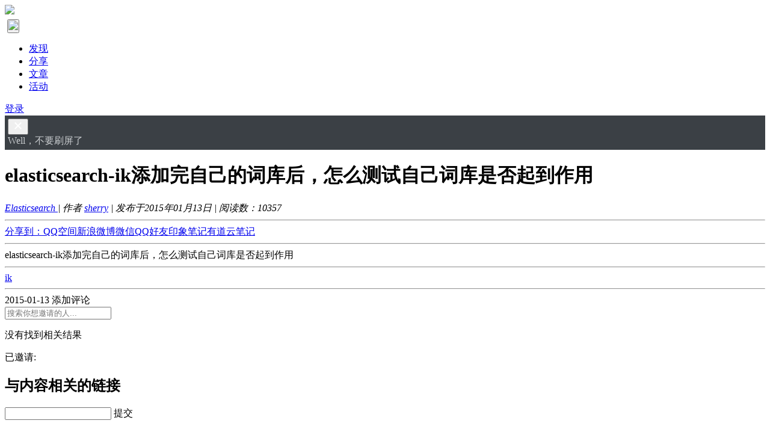

--- FILE ---
content_type: text/html; charset=UTF-8
request_url: https://elasticsearch.cn/question/70
body_size: 7782
content:
<!DOCTYPE html>
<html>
<head>
<meta content="text/html;charset=utf-8" http-equiv="Content-Type" />
<meta content="width=device-width, initial-scale=1.0, maximum-scale=1.0, user-scalable=no" name="viewport" />
<meta http-equiv="X-UA-Compatible" content="IE=edge,Chrome=1" />
<meta name="renderer" content="webkit" />
<title>elasticsearch-ik添加完自己的词库后，怎么测试自己词库是否起到作用 - 搜索客，搜索人自己的社区</title>
<meta name="keywords" content="elasticsearch-ik,添加,词库,测试,是否,起到,作用" />
<meta name="description" content="elasticsearch-ik添加完自己的词库后，怎么测试自己词库是否起到作用 - elasticsearch-ik添加完自己的词库后，怎么测试自己词库是否起到作用"  />
<base href="https://elasticsearch.cn/" /><!--[if IE]></base><![endif]-->
<link href="https://elasticsearch.cn/static/css/default/img/favicon.ico?v=20151125" rel="shortcut icon" type="image/x-icon" />

<link rel="stylesheet" type="text/css" href="https://elasticsearch.cn/static/css/bootstrap.css?v=4" />
<link rel="stylesheet" type="text/css" href="https://elasticsearch.cn/static/css/icon.css?v=7" />

<link href="https://elasticsearch.cn/static/css/default/common.css?v=16?v=20151125" rel="stylesheet" type="text/css" />
<link href="https://elasticsearch.cn/static/css/default/link.css?v=20151125" rel="stylesheet" type="text/css" />
<link href="https://elasticsearch.cn/static/js/plug_module/style.css?v=20151125" rel="stylesheet" type="text/css" />


<script type="text/javascript">
	var _4F0AD0A257C82705E5C0F5CE1BA666B8="";
	var G_POST_HASH=_4F0AD0A257C82705E5C0F5CE1BA666B8;
	var G_INDEX_SCRIPT = "";
	var G_SITE_NAME = "搜索客，搜索人自己的社区";
	var G_BASE_URL = "https://elasticsearch.cn";
	var G_STATIC_URL = "https://elasticsearch.cn/static";
	var G_UPLOAD_URL = "https://searchkit.cn/uploads";
	var G_USER_ID = "";
	var G_USER_NAME = "";
	var G_UPLOAD_ENABLE = "N";
	var G_UNREAD_NOTIFICATION = 0;
	var G_NOTIFICATION_INTERVAL = 100000;
	var G_CAN_CREATE_TOPIC = "";
	var G_EDITOR_MODE = "0";

	
</script>
<script src="https://elasticsearch.cn/static/js/jquery.2.js?v=20151125" type="text/javascript"></script>
<script src="https://elasticsearch.cn/static/js/jquery.form.js?v=20151125" type="text/javascript"></script>
<script src="https://elasticsearch.cn/static/js/plug_module/plug-in_module.js?v=20151125" type="text/javascript"></script>
<script src="https://elasticsearch.cn/static/js/aws.js?v=20151125" type="text/javascript"></script>
<script src="https://elasticsearch.cn/static/js/aw_template.js?v=20151125" type="text/javascript"></script>
<script src="https://elasticsearch.cn/static/js/app.js?v=20151125" type="text/javascript"></script>
<script src="https://elasticsearch.cn/static/js/editor/ckeditor/ckeditor.js?v=20151125" type="text/javascript"></script>
<script src="https://elasticsearch.cn/static/js/editor/ckeditor/adapters/jquery.js?v=20151125" type="text/javascript"></script>
<script type="text/javascript" src="https://elasticsearch.cn/static/js/compatibility.js"></script>
<!--[if lte IE 8]>
	<script type="text/javascript" src="https://elasticsearch.cn/static/js/respond.js"></script>
<![endif]-->

</head>
<noscript unselectable="on" id="noscript">
    <div class="aw-404 aw-404-wrap container">
        <img src="https://elasticsearch.cn/static/common/no-js.jpg">
        <p>你的浏览器禁用了JavaScript, 请开启后刷新浏览器获得更好的体验!</p>
    </div>
</noscript>
<body>
<div class="aw-top-menu-wrap">
	<div class="container">
		<!-- logo -->
		<div class="aw-logo hidden-xs">
			<a href="https://elasticsearch.cn">
				<img src="https://elasticsearch.cn/static/css/default/img/logo.svg" style="height: 40px;">
			</a>
		</div>
		<!-- end logo -->
		<!-- 搜索框 -->
		<div class="aw-search-box  hidden-xs hidden-sm">
			<div id="searchbox" style="margin: 0px 0; outline: none"></div>
		</div>
		<!-- end 搜索框 -->
		<!-- 导航 -->
		<div class="aw-top-nav navbar">
			<div class="navbar-header">
				<button  class="navbar-toggle pull-left" style="padding: 0px;margin-bottom: 0px; margin-top: 4px;margin-left: 4px;">
						<img src="https://elasticsearch.cn/static/css/default/img/logo.svg" style="height: 40px;">
				</button>
			</div>
			<nav role="navigation" class="collapse navbar-collapse bs-navbar-collapse">
				<ul class="nav navbar-nav">
										<li><a href="https://elasticsearch.cn" class=""><i class="icon icon-list"></i> 发现</a></li>


										<li><a href="https://elasticsearch.cn/slides/"><i class="icon icon-presentation"></i> 分享</a></li>
					

					
					<li><a href="https://elasticsearch.cn/article/" class=""><i class="icon icon-newspaper"></i> 文章</a></li>

					<!--<li><a href="https://elasticsearch.cn/topic/" ><i class="icon icon-topic"></i> 话题</a></li>-->


											<li><a href="https://elasticsearch.cn/event/"><i class="icon icon-activity"></i> 活动</a></li>
						
												

									</ul>
			</nav>
		</div>
		<!-- end 导航 -->
		<!-- 用户栏 -->
		<div class="aw-user-nav">
			<!-- 登陆&注册栏 -->
						<a class="login btn btn-small btn-primary" href="https://elasticsearch.cn/account/login/">登录</a>
									<!-- end 登陆&注册栏 -->
		</div>
		<!-- end 用户栏 -->
		<!-- 发起 -->
		
				<!-- end 发起 -->
	</div>
</div>
<style>
	.announcement-banner{
		background: #3b4045 !important;
		color: #c9cccf;
		padding: 5px;
	}
	.announcement-banner a{
		color: #ffffff;
	}

	.announcement-banner .contributor{
		float: right;
		font-size: 10px;
		color: cornsilk;
		font-family:"Helvetica Neue", Helvetica, Arial, sans-serif;
	}
	.svg-icon{
		fill: #ffffff !important;
	}
	.announcement-content{
		overflow: hidden;
		text-wrap: none;
		word-break: keep-all;
		word-wrap: normal;
	}

</style>
<div id="announcement-banner" class="announcement-banner alert-dismissable" >
	<button type="button" class="close" data-dismiss="alert" aria-hidden="true">
		<svg aria-hidden="true" class="svg-icon" width="18" height="18" viewBox="0 0 18 18"><path d="M15 4.41L13.59 3 9 7.59 4.41 3 3 4.41 7.59 9 3 13.59 4.41 15 9 10.41 13.59 15 15 13.59 10.41 9 15 4.41z"></path></svg>
	</button>
	<div class="container">
		<div style="margin: 0px;margin-bottom: -1px;" >

						<div class="announcement-content">

										Well，不要刷屏了				
			</div>

		</div>
	</div>

</div>




<div class="aw-container-wrap">
		<div class="container">
		<div class="row">
			<div class="aw-content-wrap clearfix">
				<div class="col-sm-12 col-md-9 aw-main-content">

					<div class="aw-mod aw-question-detail aw-item">
						<div class="mod-head">
							<h1>
								elasticsearch-ik添加完自己的词库后，怎么测试自己词库是否起到作用							</h1>

							

							<em class="text-color-999">								<a class="aw-question-tags" href="https://elasticsearch.cn/question/category-2">Elasticsearch </a>
								| 作者 <a class="aw-user-name" href="https://elasticsearch.cn/people/sherry" data-id="95">sherry</a>
																| 发布于2015年01月13日								| 阅读数：<span>10357</span>
							</em>

							<hr />

							<!-- Baidu Button BEGIN -->
							<div class="bdsharebuttonbox"><a href="#" class="bds_more" data-cmd="more">分享到：</a><a href="#" class="bds_qzone" data-cmd="qzone" title="分享到QQ空间">QQ空间</a><a href="#" class="bds_tsina" data-cmd="tsina" title="分享到新浪微博">新浪微博</a><a href="#" class="bds_weixin" data-cmd="weixin" title="分享到微信">微信</a><a href="#" class="bds_sqq" data-cmd="sqq" title="分享到QQ好友">QQ好友</a><a href="#" class="bds_evernotecn" data-cmd="evernotecn" title="分享到印象笔记">印象笔记</a><a href="#" class="bds_youdao" data-cmd="youdao" title="分享到有道云笔记">有道云笔记</a></div>
							<script>window._bd_share_config={"common":{"bdSnsKey":{},"bdText":"","bdMini":"2","bdMiniList":false,"bdPic":"","bdStyle":"0","bdSize":"16"},"share":{"bdSize":16},"image":{"viewList":["qzone","tsina","weixin","sqq","evernotecn","mail","youdao"],"viewText":"分享到：","viewSize":"16"}};with(document)0[(getElementsByTagName('head')[0]||body).appendChild(createElement('script')).src='/static/api/js/share.js?v=89860593.js?cdnversion='+~(-new Date()/36e5)];</script>
							<!-- Baidu Button END -->
							<hr />

						</div>
						<div class="mod-body">
							<div class="content markitup-box">
								elasticsearch-ik添加完自己的词库后，怎么测试自己词库是否起到作用
															</div>
																				</div>
						<div class="mod-footer">
							<hr />

							<!-- 话题推荐bar -->
														<!-- 话题推荐bar -->

							<!-- 话题bar -->
							<div class="aw-mod aw-topic-bar" id="question_topic_editor" data-type="question" data-id="70">

								<div class="tag-bar clearfix">
																<span class="topic-tag" data-id="21">
								<a href="https://elasticsearch.cn/topic/ik" class="text"><i class="icon icon-tag"></i> ik</a>
							</span>
									
																	</div>
								<hr />

							</div>
							<!-- end 话题bar -->


								<div class="meta">
								<span class="text-color-999">2015-01-13</span>

								<a data-id="70" data-type="question" class="aw-add-comment text-color-999 " data-comment-count="0" data-first-click="hide"><i class="icon icon-comment"></i>添加评论</a>

								
																
																<div class="pull-right more-operate">
									
																	</div>

							</div>

						</div>
						<!-- 站内邀请 -->
						<div class="aw-invite-box hide">
							<div class="mod-head clearfix">
								<div class="search-box pull-left">
									<input id="invite-input" class="form-control" type="text"  placeholder="搜索你想邀请的人..."/>
									<div class="aw-dropdown">
										<p class="title">没有找到相关结果</p>
										<ul class="aw-dropdown-list"></ul>
									</div>
									<i class="icon icon-search"></i>
								</div>
								<div class="invite-list pull-left hide">
									已邀请:
																	</div>
							</div>
													</div>
						<!-- end 站内邀请 -->
						<!-- 相关链接 -->
						<div class="aw-question-related-box hide">
							<form action="https://elasticsearch.cn/publish/ajax/save_related_link/" method="post" onsubmit="return false" id="related_link_form">
								<div class="mod-head">
									<h2>与内容相关的链接</h2>
								</div>
								<div class="mod-body clearfix">
									<input type="hidden" name="item_id" value="70" />
									<input type="text" class="form-control pull-left" name="link" value="" />

									<a onclick="AWS.ajax_post($('#related_link_form'));" class="pull-left btn btn-success">提交</a>
								</div>
							</form>
						</div>
						<!-- end 相关链接 -->

					</div>


					

										<div class="aw-mod aw-question-comment">
						<div class="mod-head">
							<ul class="nav nav-tabs aw-nav-tabs active">
								
								<h2 class="hidden-xs">1 个回复</h2>
							</ul>
						</div>
						<div class="mod-body aw-feed-list">
															<div class="aw-item" uninterested_count="0" force_fold="0" id="answer_list_161">
									<div class="mod-head">
																				<!-- 最佳回答 -->
										<div class="aw-best-answer">
											<i class="icon icon-bestbg"></i>
										</div>
										<!-- end 最佳回答 -->
																				<a class="anchor" name="answer_161"></a>
										<!-- 用户头像 -->
										<a class="aw-user-img aw-border-radius-5" href="https://elasticsearch.cn/people/nodexy" data-id="54"><img src="https://searchkit.cn/uploads/avatar/000/00/00/54_avatar_mid.jpg" alt="" /></a>										<!-- end 用户头像 -->
										<div class="title">
											<p>
																									<a class="aw-user-name" href="https://elasticsearch.cn/people/nodexy" data-id="54">nodexy</a>
																																																		 - <span class="text-color-999">Another developer !</span>																																			</p>
											<p class="text-color-999 aw-agree-by">
												赞同来自:

																																				<a href="https://elasticsearch.cn/people/Rubricate" data-id="2" class="aw-user-name">Rubricate</a>											</p>
										</div>
									</div>
									<div class="mod-body clearfix">
										<!-- 评论内容 -->
										<div class="markitup-box">
											直接访问分词器接口，看分词结果 。<br />
浏览器访问 <br />
{{{<br />
<a href="http://xxxx:9200/_analyze?text=" rel="nofollow" target="_blank">http://xxxx:9200/_analyze?text=</a>关键词<br />
}}}<br />
<br />
或者 命令行<br />
{{{<br />
curl -XGET 'http://xxxx:9200/zh/_analyze?analyzer=ik_syno&amp;pretty' -d '关键词'<br />
}}}										</div>

										
																				<!-- end 评论内容 -->
									</div>
									<div class="mod-footer">
										<!-- 社交操作 -->
										<div class="meta clearfix">
											<span class="text-color-999 pull-right">2015-03-12</span>
											<!-- 投票栏 -->
											<span class="operate">
												<a class="agree  disabled" ><i data-placement="right" title="" data-toggle="tooltip" class="icon icon-agree" data-original-title="赞同回复"></i> <b class="count">1</b></a>
																							</span>
											<!-- end 投票栏 -->
											<span class="operate">
												<a class="aw-add-comment" data-id="161" data-type="answer" data-comment-count="0" data-first-click="hide" href="javascript:;"><i class="icon icon-comment"></i> 0</a>
											</span>
											<!-- 可显示/隐藏的操作box -->
											<div class="more-operate">
												
																								<div class="btn-group pull-left">
													<a class="text-color-999 dropdown-toggle" data-toggle="dropdown">
														<i class="icon icon-share"></i> 分享													</a>
													<div aria-labelledby="dropdownMenu" role="menu" class="aw-dropdown shareout pull-right">
														<ul class="aw-dropdown-list">
															<li><a onclick="AWS.User.share_out({webid: 'tsina', title: $(this).parents('.aw-item').find('.markitup-box').text()});"><i class="icon icon-weibo"></i> 微博</a></li>
														</ul>
													</div>
												</div>
																							</div>
											<!-- end 可显示/隐藏的操作box -->

										</div>
										<!-- end 社交操作 -->
									</div>
								</div>
																					</div>
						<div class="mod-footer">
															<div class="aw-load-more-content hide" id="load_uninterested_answers">
									<span class="text-color-999 aw-alert-box text-color-999" href="javascript:;" tabindex="-1" onclick="AWS.alert('被折叠的回复是被你或者被大多数用户认为没有帮助的回复');">为什么被折叠?</span>
									<a href="javascript:;" class="aw-load-more-content"><span class="hide_answers_count">0</span> 个回复被折叠</a>
								</div>

								<div class="hide aw-feed-list" id="uninterested_answers_list"></div>
													</div>

											</div>
										<!-- end 问题详细模块 -->

										<!-- 回复编辑器 -->
					<div class="aw-mod aw-replay-box question">
						<a name="answer_form"></a>
												<p align="center">要回复问题请先<a href="https://elasticsearch.cn/account/login/">登录</a>或<a href="https://elasticsearch.cn/account/register/">注册</a></p>
											</div>
					<!-- end 回复编辑器 -->
									</div>
				<!-- 侧边栏 -->
				<div class="col-md-3 aw-side-bar hidden-xs hidden-sm">

					<!-- 发起人 -->
										<div class="aw-mod">
						<div class="mod-head">
							<h3>发起人</h3>
						</div>
						<div class="mod-body">
							<dl>
								<dt class="pull-left aw-border-radius-5">
									<a href="https://elasticsearch.cn/people/sherry"><img alt="sherry" src="https://elasticsearch.cn/static/common/avatar-mid-img.png" /></a>
								</dt>
								<dd class="pull-left">
									<a class="aw-user-name" href="https://elasticsearch.cn/people/sherry" data-id="95">sherry</a>
																											<p>80IT女</p>
								</dd>
							</dl>
						</div>
					</div>
										<!-- end 发起人 -->

					
					<div class="aw-mod interest-user">	<div class="mod-head"><h3>活动推荐</h3></div>	<style>		.activity-recommend-item {			display: block;			text-decoration: none;			padding-top: 8px;			padding-bottom: 8px;		}		.activity-recommend-item:not(:last-child) {			border-bottom: 1px dashed #eee;		}		 .activity-date-wrapper {			 width: 32px;			 padding: 4px;			 height: 34px;			 background: #C8E9DE !important;			 border-radius: 2px;			 line-height: 95% !important;		}		 .activity-detail{			 font-size: 12px;			 margin-left:40px;		 }		 .activity-detail-title{			 font-size: 14px;		 }		.activity-recommend a {			color: #009a61;			text-decoration: none;		}		 .activity-date-up {			font-size: 12px;			transform: scale(0.833);		}		 .activity-date-down {			font-size: 16px;		}		.activity-date {			color: #017E66;			margin-right: 10px;			margin-top: 3px;			text-align: center;		}		 .activity-detail-base {			 font-size: 12px;			 color: #999;		 }		 .dot {			 color: #999;			 font-weight: normal;			 padding: 0 5px;		 }		.activity-state {			font-size: 12px;			color: #f5b933;		}		.activity-state-on{			font-size: 12px;			color: #f52f1e;		}	</style>	<div class="mod-body">	    	    		<a class="activity-recommend-item" href="https://www.zentao.net/redirect-index-35178.html">			<div class="activity-date pull-left">				<div class="activity-date-wrapper">					<div class="activity-date-up">Dec</div>					<div class="activity-date-down">22</div>				</div>			</div>			<div class="activity-detail">				<div class="activity-detail-title">揭秘2026行业风口！年前必填的IT项目管理问卷，大疆/鼠标/泡泡玛特直接抽！</div>				<span class="activity-detail-base">线上活动</span><span class="dot">·</span>12-22&nbsp;周一<span class="dot">·</span><span class="activity-state-on">进行中</span>			</div>		</a>					</div></div>

					


					
					


										<!-- 相关问题 -->
					<div class="aw-mod">
						<div class="mod-head">
							<h3>相关问题</h3>
						</div>
						<div class="mod-body font-size-12">
							<ul>
																<li><a href="https://elasticsearch.cn/question/2935">elasticsearch scroll查询的原理没太懂</a></li>
																<li><a href="https://elasticsearch.cn/question/1">我来写第一个帖子-你们都是什么时候知道elasticsearch的？</a></li>
																<li><a href="https://elasticsearch.cn/question/3838">怎么解决elasticsearch集群占用太多虚拟内存(VIRT)的问题？占用了几十个G，有什么可以对它进行限制的相关设置吗？</a></li>
																<li><a href="https://elasticsearch.cn/question/908">elasticsearch 设置 node.data: false 依然有数据</a></li>
																<li><a href="https://elasticsearch.cn/question/4">ElasticSearch-Hadoop的目標是什麼呢??</a></li>
																<li><a href="https://elasticsearch.cn/question/1393">elasticsearch functionScoreQuery scriptFunction效率问题</a></li>
																<li><a href="https://elasticsearch.cn/question/1094">如何清理Elasticsearch特定时间段数据？</a></li>
																<li><a href="https://elasticsearch.cn/question/1797">Elasticsearch聚合操作的时间复杂度是O(n)吗？</a></li>
																<li><a href="https://elasticsearch.cn/question/4136">请教elasticsearch出现unassigned shards根本原因</a></li>
																<li><a href="https://elasticsearch.cn/question/10682">《Elasticsearch源码解析与优化实战》这本书中,有关6.x的新版副本恢复方法.</a></li>
																<li><a href="https://elasticsearch.cn/question/28">如何设置分配给elasticsearch的内存大小？</a></li>
															</ul>
						</div>
					</div>
					<!-- end 相关问题 -->
					
					
					<!-- 问题状态 -->
					<div class="aw-mod question-status">
						<div class="mod-head">
							<h3>问题状态</h3>
						</div>
						<div class="mod-body">
							<ul>
								<li>最新活动: <span class="aw-text-color-blue">2015-03-12 11:28</span></li>
								<li>浏览: <span class="aw-text-color-blue">10357</span></li>
								<li>关注: <span class="aw-text-color-blue">3</span> 人</li>

								<li class="aw-border-radius-5" id="focus_users"></li>
							</ul>
						</div>
					</div>
					<!-- end 问题状态 -->
				</div>
				<!-- end 侧边栏 -->
			</div>
		</div>
	</div>
</div>

<script type="text/javascript">
	var ATTACH_ACCESS_KEY = '9b505815350d64205b39256da889bcce';
	var ITEM_IDS = '';
	var COMMENT_UNFOLD = 'all';
	var QUESTION_ID = 70;
	var UNINTERESTED_COUNT = 5;
	var ANSWER_EDIT_TIME = 600000;
	var USER_ANSWERED = '';
	var UPLOAD_ENABLE = 'N';
	var ANSWER_TYPE = 'answer';
</script>

<script type="text/javascript" src="https://elasticsearch.cn/static/js/app/question_detail.js"></script>

<div class="aw-footer-wrap">
	<div class="aw-footer">
		Copyright © 2026 · <a target="_blank" title="简单来说就是转载必须注明本站链接！" href="http://creativecommons.org/licenses/by/3.0/cn/">CC BY-NC-SA 3.0</a></span>
		<span class="hidden-xs"> · <a href="https://elasticsearch.cn/" target="_blank">搜索客社区</a> · <a target="_blank" href="/link/">友情链接</a></span>
					<p>
				<span class="hidden-xs">本站服务器及带宽由  <a href="https://csdn.net/" target="_blank"><img height="12px" src="/static/common/csdn-logo.svg"/></a> 提供赞助 · 网站程序: <a href="https://github.com/wecenter/wecenter/blob/master/license.txt" target="_blank">WeCenter</a> · <a target="_blank" href="http://beian.miit.gov.cn/">湘ICP备17007482号</a> · <a href="https://beian.mps.gov.cn/#/query/webSearch?code=43010402002319" rel="noreferrer" target="_blank">湘公网安备43010402002319号</a> </span>
			</p>
				
	</div>
</div>

<div class="aw-back-top hidden-xs" >

	<a id="wechat-qr" style="text-align: center" href="javascript:;" ><i class="icon icon-wechat"></i>
		<img id="wechat-qr-image"
			 style="width: 100px;position: absolute; top: -20px;
			  left: -107px;"
			 title="关注搜索客社区公众号!"
			 src='/static/common/weixin_qr.png?v=1'/>

	</a>

	<a  style="text-align: center" href="javascript:;" onclick="$.scrollTo(1, 600, {queue:true});"><i class="icon icon-up"></i>
	</a>
	<script type="text/javascript">

		$("#wechat-qr").mouseover(function() { $("#wechat-qr-image").css('visibility','visible'); });
		$("#wechat-qr").mouseout(function() { $("#wechat-qr-image").css('visibility','hidden'); });
	</script>
</div>

<script>
var _hmt = _hmt || [];
(function() {
  var hm = document.createElement("script");
  hm.src = "https://hm.baidu.com/hm.js?e6293f1e557051599b149ca729a41cc0";
  var s = document.getElementsByTagName("script")[0]; 
  s.parentNode.insertBefore(hm, s);
})();
</script><!-- Coco AI 搜索组件 -->
<script type="module" >
    import { searchbox } from "https://coco.infini.cloud/integration/d25knu8qlqbca26nk91g/widget";
    searchbox({container: "#searchbox"});
</script>
<!-- DO NOT REMOVE -->
<div id="aw-ajax-box" class="aw-ajax-box"></div>

<div style="display:none;" id="__crond">
	<script type="text/javascript">
		$(document).ready(function () {
			$('#__crond').html(unescape('%3Cimg%20src%3D%22' + G_BASE_URL + '/crond/run/1768662412%22%20width%3D%221%22%20height%3D%221%22%20/%3E'));
		});
	</script>
</div>

<!-- Escape time: 0.069355964660645 --><!-- / DO NOT REMOVE -->

</body>
</html>
